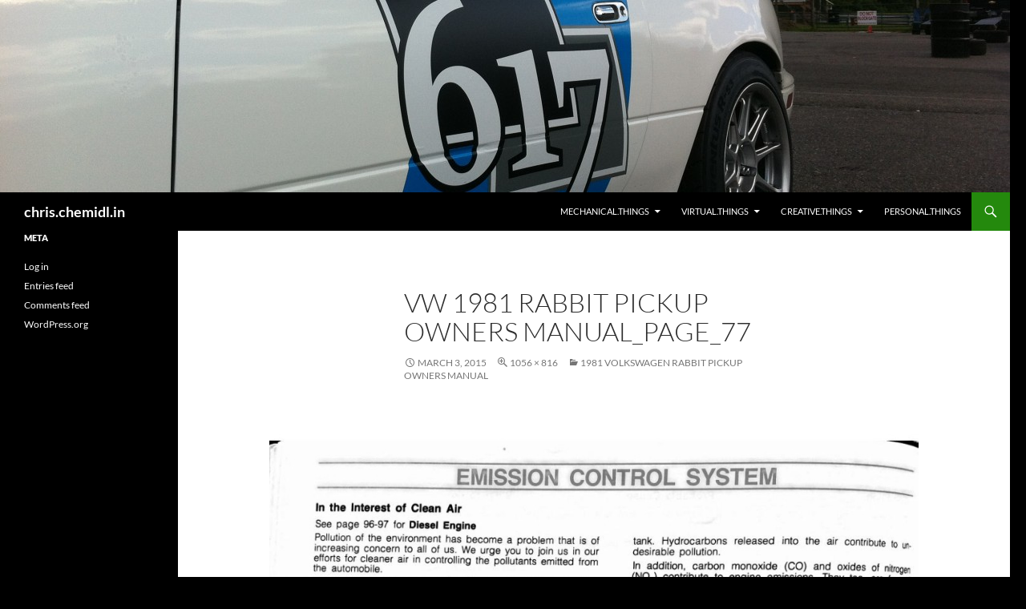

--- FILE ---
content_type: text/html; charset=utf-8
request_url: https://www.google.com/recaptcha/api2/aframe
body_size: 270
content:
<!DOCTYPE HTML><html><head><meta http-equiv="content-type" content="text/html; charset=UTF-8"></head><body><script nonce="XVAPigLtY0M03bGFmuZ8Ew">/** Anti-fraud and anti-abuse applications only. See google.com/recaptcha */ try{var clients={'sodar':'https://pagead2.googlesyndication.com/pagead/sodar?'};window.addEventListener("message",function(a){try{if(a.source===window.parent){var b=JSON.parse(a.data);var c=clients[b['id']];if(c){var d=document.createElement('img');d.src=c+b['params']+'&rc='+(localStorage.getItem("rc::a")?sessionStorage.getItem("rc::b"):"");window.document.body.appendChild(d);sessionStorage.setItem("rc::e",parseInt(sessionStorage.getItem("rc::e")||0)+1);localStorage.setItem("rc::h",'1767847498344');}}}catch(b){}});window.parent.postMessage("_grecaptcha_ready", "*");}catch(b){}</script></body></html>